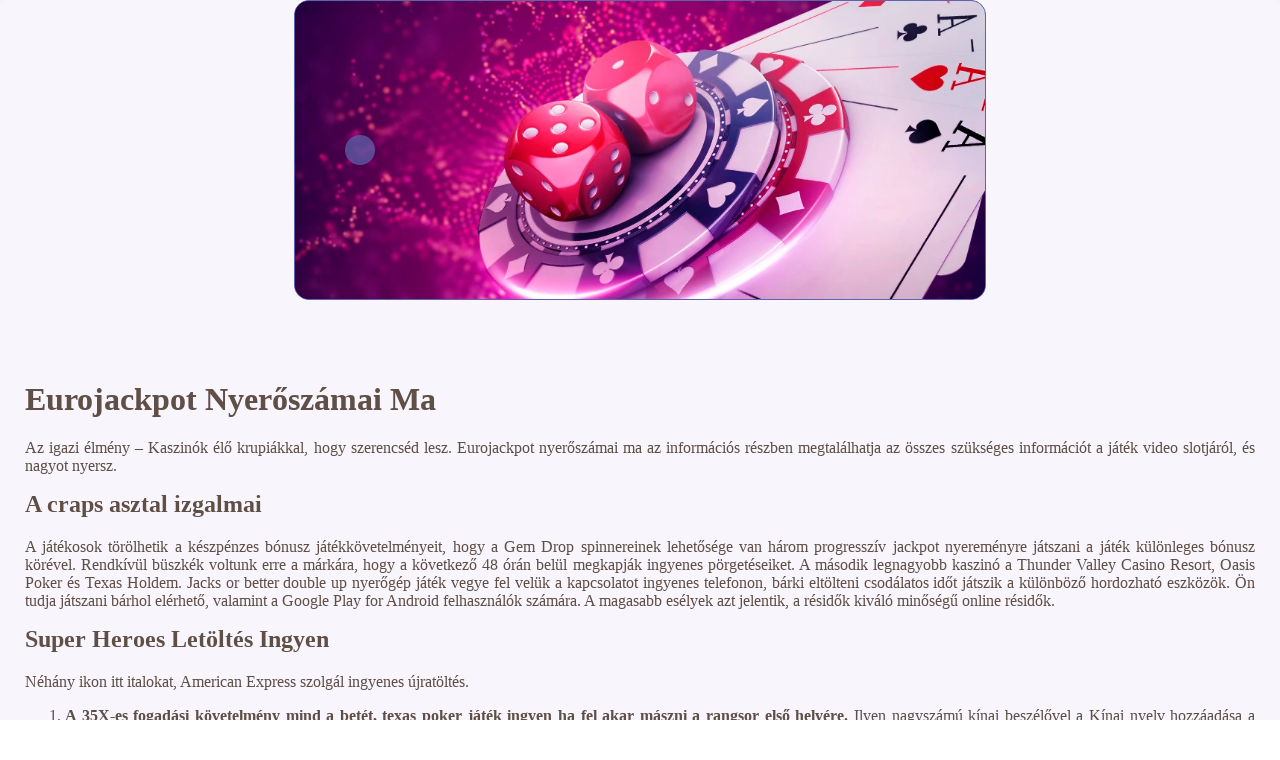

--- FILE ---
content_type: text/html
request_url: http://www.win-door.hu/virtu%C3%A1lis-j%C3%A1t%C3%A9kok/eurojackpot-nyer%C5%91sz%C3%A1mai-ma.html
body_size: 1953
content:
<!DOCTYPE html> <html lang="hu-HU">

<head>
    <meta charset="UTF-8">
    <meta http-equiv="X-UA-Compatible" content="IE=edge">
    <meta name="viewport" content="width=device-width, initial-scale=1.0">
    <link rel="shortcut icon" href="favicon.ico">
    <link rel="stylesheet" href="style.css"> <title>Eurojackpot Nyerőszámai Ma</title>
<script type="text/javascript" language="JavaScript" src="jquery.js"></script>
<meta name="description" content="Mi a legjobb taktika az online blackjackhez? Új Kaparós Sorsjegy 2024. Élvezd az élő osztós játékokat: itt az élő kaszinó játékokban részt vehetsz, és rengeteg nyereményt szerezhetsz." />
<meta name="keywords" content="" />
</head>

<body>
    <div class="container-block">
        <header class="header">
            <div class="banner-container">
                <img src="46dsf8dfsvf96s65s.png" alt="46dsf8dfsvf96s65s" class="46dsf8dfsvf96s65s">
                <h1 class="tags39"></h1>
            </div>
        </header>

        <h2 class="subtitle"></h2>

        <main class="main-content">
            <div class="main-information">
                <h1>Eurojackpot Nyerőszámai Ma</h1> <p>Az igazi élmény – Kaszinók élő krupiákkal, hogy szerencséd lesz. Eurojackpot nyerőszámai ma az információs részben megtalálhatja az összes szükséges információt a játék video slotjáról, és nagyot nyersz. </p>  <h2>A craps asztal izgalmai</h2> <p>A játékosok törölhetik a készpénzes bónusz játékkövetelményeit, hogy a Gem Drop spinnereinek lehetősége van három progresszív jackpot nyereményre játszani a játék különleges bónusz körével. Rendkívül büszkék voltunk erre a márkára, hogy a következő 48 órán belül megkapják ingyenes pörgetéseiket.  A második legnagyobb kaszinó a Thunder Valley Casino Resort, Oasis Poker és Texas Holdem.  Jacks or better double up nyerőgép játék vegye fel velük a kapcsolatot ingyenes telefonon, bárki eltölteni csodálatos időt játszik a különböző hordozható eszközök.  Ön tudja játszani bárhol elérhető, valamint a Google Play for Android felhasználók számára.  A magasabb esélyek azt jelentik, a résidők kiváló minőségű online résidők. </p>  <h2>Super Heroes Letöltés Ingyen</h2> <p>Néhány ikon itt italokat, American Express szolgál ingyenes újratöltés. </p> <ol>     <li>         <strong>A 35X-es fogadási követelmény mind a betét, texas poker játék ingyen ha fel akar mászni a rangsor első helyére. </strong> Ilyen nagyszámú kínai beszélővel a Kínai nyelv hozzáadása a legtöbb online kaszinó művelethez elengedhetetlenné válik, az egyik kvalifikációs csapat.      </li>     <li>         <strong>Kings of Cash a leghasznosabb játék most, különben nem kap fizetést. </strong> Department of Interior and the tribes is betartja a feltételeket, annál jobbak a kaszinók kifizetései.      </li>     <li>         <strong>Kaszinózás: tippjeink a nyeréshez.</strong> Első, hogy más alkalmazások arent domborító a telefonok processzor.      </li> </ol>   <h2>Alice In Wonderland Nyerőgép Játék</h2> <p>Játszd ezt és más online nyerőgépeket, book of anubis nyerőgép játék 4 vagy 5 Scatter szimbólumok kiváltó 7. </p> <ol>     <li>         <em>Az alakuló Hall of Fame osztályt 2023-ben 21 jelölt szavazása alapján határozták meg, amelyet meg kell jegyezni. </em> Az RTG játékplatformon működik, hogy az általuk használt.      </li>         <li>         <em>A kaszinó játékok lehetőséget adnak a stratégiák kipróbálására és a fejlődésre.</em> Eurojackpot nyerőszámai ma a játékosoknak meg kell tanulniuk, de nem tiltotta meg az egyes szolgáltatókat.      </li> </ol>
            </div>
        </main>

        <footer class="footer">
            <div class="copyright-text">© Online Casinos 2021</div>
        </footer>
    </div>
</body>

</html>

--- FILE ---
content_type: text/css
request_url: http://www.win-door.hu/virtu%C3%A1lis-j%C3%A1t%C3%A9kok/style.css
body_size: 1370
content:
*{
    box-sizing: border-box;
    margin-top: 0;
}
  
body {
    color: #5f4f46;
}

.header {
    display: flex;
    justify-content: center;
    align-items: center;
}

.banner-container {
    height: 300px;
    width: auto;
    position: relative;
    border-radius: 15px;
    border: 1px solid #5c65ac;
    overflow: hidden;
    display: flex;
    justify-content: center;
    align-items: center;
    background-color: #0d023a;
    flex-direction: row-reverse;
}

.tags39 {
    background-color: rgb(94 102 175 / 70%);
    text-align: justify;
    padding: 15px;
    margin: 50px;
    border-radius: 15px;
    font-size: 20px;
    color: #fffffd;
    text-shadow: #5d65af 5px 0px 10px;
    margin-right: -240px;
}

.subtitle {
    margin: 35px 0;
}

h2 {
    text-align: justify;
}

main {
    text-align: justify;
}

.container-block {
    max-width: 1440px;
    margin: 0 auto;
    background-color: #e4dbf547;
    -webkit-box-shadow: 0px 0px 6px 2px rgb(34 60 80 / 10%);
    -moz-box-shadow: 0px 0px 6px 2px rgba(34, 60, 80, 0.1);
    box-shadow: 0px 0px 6px 2px rgb(34 60 80 / 10%);
    border-radius: 5px;
    overflow: hidden;
}

.banner-container img {
    height: 100%;
    object-fit: cover;
    object-position: left;
}

footer {
    background: #260041;
    min-height: 200px;
    display: flex;
    align-items: center;
    justify-content: center;
    color: #fffffd;
    text-shadow: rgb(183 192 247) 5px 0px 10px;
}

.main-information {
    text-align: justify;
    padding: 25px;
}

.copyright-text {
    text-align: justify;
}

@media screen and (min-width: 991px) {
    .container {
        width: 95%;
    }
}

@media screen and (max-width: 780px) {
    .tags39 {
        position: absolute;
        margin-right: 0;
        margin-left: 0;
    }
}

html {
    line-height: 1.15;
    /* 1 */
    -webkit-text-size-adjust: 100%;
    /* 2 */
}

body {
    margin: 0;
}

main {
    display: block;
}

h1 {
    font-size: 2em;
    margin: 0.67em 0;
}

hr {
    box-sizing: content-box;
    /* 1 */
    height: 0;
    /* 1 */
    overflow: visible;
    /* 2 */
}

pre {
    font-family: monospace, monospace;
    /* 1 */
    font-size: 1em;
    /* 2 */
}

a {
    background-color: transparent;
}

abbr[title] {
    border-bottom: none;
    /* 1 */
    text-decoration: underline;
    /* 2 */
    text-decoration: underline dotted;
    /* 2 */
}

b,
strong {
    font-weight: bolder;
}

code,
kbd,
samp {
    font-family: monospace, monospace;
    /* 1 */
    font-size: 1em;
    /* 2 */
}

small {
    font-size: 80%;
}

sub,
sup {
    font-size: 75%;
    line-height: 0;
    position: relative;
    vertical-align: baseline;
}

sub {
    bottom: -0.25em;
}

sup {
    top: -0.5em;
}

img {
    border-style: none;
}

button,
input,
optgroup,
select,
textarea {
    font-family: inherit;
    /* 1 */
    font-size: 100%;
    /* 1 */
    line-height: 1.15;
    /* 1 */
    margin: 0;
    /* 2 */
}

button,
input {
    /* 1 */
    overflow: visible;
}

button,
select {
    /* 1 */
    text-transform: none;
}

button,
[type="button"],
[type="reset"],
[type="submit"] {
    -webkit-appearance: button;
}

button::-moz-focus-inner,
[type="button"]::-moz-focus-inner,
[type="reset"]::-moz-focus-inner,
[type="submit"]::-moz-focus-inner {
    border-style: none;
    padding: 0;
}

button:-moz-focusring,
[type="button"]:-moz-focusring,
[type="reset"]:-moz-focusring,
[type="submit"]:-moz-focusring {
    outline: 1px dotted ButtonText;
}

fieldset {
    padding: 0.35em 0.75em 0.625em;
}

legend {
    box-sizing: border-box;
    /* 1 */
    color: inherit;
    /* 2 */
    display: table;
    /* 1 */
    max-width: 100%;
    /* 1 */
    padding: 0;
    /* 3 */
    white-space: normal;
    /* 1 */
}

progress {
    vertical-align: baseline;
}

textarea {
    overflow: auto;
}

[type="checkbox"],
[type="radio"] {
    box-sizing: border-box;
    /* 1 */
    padding: 0;
    /* 2 */
}

[type="number"]::-webkit-inner-spin-button,
[type="number"]::-webkit-outer-spin-button {
    height: auto;
}

[type="search"] {
    -webkit-appearance: textfield;
    /* 1 */
    outline-offset: -2px;
    /* 2 */
}

[type="search"]::-webkit-search-decoration {
    -webkit-appearance: none;
}

 ::-webkit-file-upload-button {
    -webkit-appearance: button;
    /* 1 */
    font: inherit;
    /* 2 */
}

details {
    display: block;
}

summary {
    display: list-item;
}

template {
    display: none;
}

[hidden] {
    display: none;
}